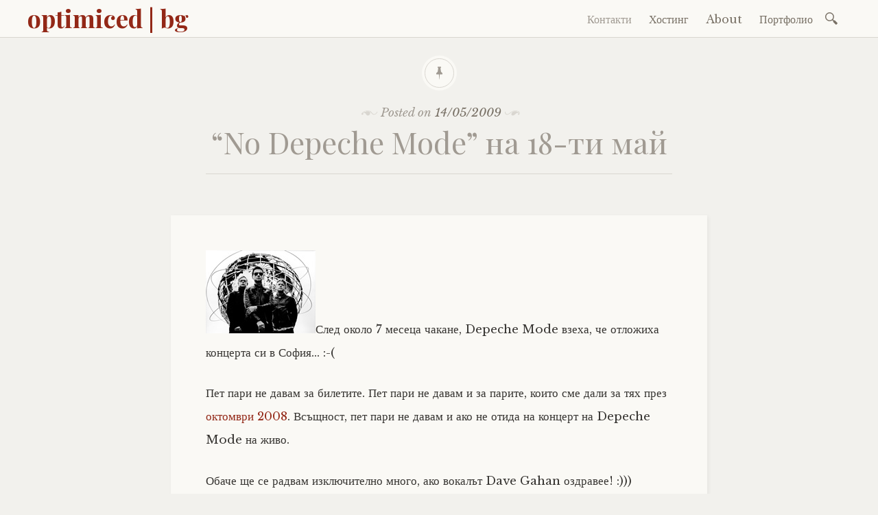

--- FILE ---
content_type: text/html; charset=UTF-8
request_url: https://www.optimiced.com/bg/2009/05/14/no-depeche-mode/
body_size: 10014
content:

<!DOCTYPE html>
<html lang="en-US">
	<head>
		<meta charset="UTF-8" />
		<meta name="viewport" content="width=device-width, initial-scale=1">
		<link rel="profile" href="http://gmpg.org/xfn/11" />
		<link rel="pingback" href="https://www.optimiced.com/bg/xmlrpc.php" />
		<title>&#8220;No Depeche Mode&#8221; на 18-ти май &#8211; optimiced | bg</title>
<meta name='robots' content='max-image-preview:large' />
	<style>img:is([sizes="auto" i], [sizes^="auto," i]) { contain-intrinsic-size: 3000px 1500px }</style>
	<link rel='dns-prefetch' href='//fonts.googleapis.com' />
<link rel="alternate" type="application/rss+xml" title="optimiced | bg &raquo; Feed" href="https://www.optimiced.com/bg/feed/" />
<link rel="alternate" type="application/rss+xml" title="optimiced | bg &raquo; Comments Feed" href="https://www.optimiced.com/bg/comments/feed/" />
<link rel="alternate" type="application/rss+xml" title="optimiced | bg &raquo; &#8220;No Depeche Mode&#8221; на 18-ти май Comments Feed" href="https://www.optimiced.com/bg/2009/05/14/no-depeche-mode/feed/" />
<script type="text/javascript">
/* <![CDATA[ */
window._wpemojiSettings = {"baseUrl":"https:\/\/s.w.org\/images\/core\/emoji\/15.0.3\/72x72\/","ext":".png","svgUrl":"https:\/\/s.w.org\/images\/core\/emoji\/15.0.3\/svg\/","svgExt":".svg","source":{"concatemoji":"https:\/\/www.optimiced.com\/bg\/wp-includes\/js\/wp-emoji-release.min.js?ver=6.7.4"}};
/*! This file is auto-generated */
!function(i,n){var o,s,e;function c(e){try{var t={supportTests:e,timestamp:(new Date).valueOf()};sessionStorage.setItem(o,JSON.stringify(t))}catch(e){}}function p(e,t,n){e.clearRect(0,0,e.canvas.width,e.canvas.height),e.fillText(t,0,0);var t=new Uint32Array(e.getImageData(0,0,e.canvas.width,e.canvas.height).data),r=(e.clearRect(0,0,e.canvas.width,e.canvas.height),e.fillText(n,0,0),new Uint32Array(e.getImageData(0,0,e.canvas.width,e.canvas.height).data));return t.every(function(e,t){return e===r[t]})}function u(e,t,n){switch(t){case"flag":return n(e,"\ud83c\udff3\ufe0f\u200d\u26a7\ufe0f","\ud83c\udff3\ufe0f\u200b\u26a7\ufe0f")?!1:!n(e,"\ud83c\uddfa\ud83c\uddf3","\ud83c\uddfa\u200b\ud83c\uddf3")&&!n(e,"\ud83c\udff4\udb40\udc67\udb40\udc62\udb40\udc65\udb40\udc6e\udb40\udc67\udb40\udc7f","\ud83c\udff4\u200b\udb40\udc67\u200b\udb40\udc62\u200b\udb40\udc65\u200b\udb40\udc6e\u200b\udb40\udc67\u200b\udb40\udc7f");case"emoji":return!n(e,"\ud83d\udc26\u200d\u2b1b","\ud83d\udc26\u200b\u2b1b")}return!1}function f(e,t,n){var r="undefined"!=typeof WorkerGlobalScope&&self instanceof WorkerGlobalScope?new OffscreenCanvas(300,150):i.createElement("canvas"),a=r.getContext("2d",{willReadFrequently:!0}),o=(a.textBaseline="top",a.font="600 32px Arial",{});return e.forEach(function(e){o[e]=t(a,e,n)}),o}function t(e){var t=i.createElement("script");t.src=e,t.defer=!0,i.head.appendChild(t)}"undefined"!=typeof Promise&&(o="wpEmojiSettingsSupports",s=["flag","emoji"],n.supports={everything:!0,everythingExceptFlag:!0},e=new Promise(function(e){i.addEventListener("DOMContentLoaded",e,{once:!0})}),new Promise(function(t){var n=function(){try{var e=JSON.parse(sessionStorage.getItem(o));if("object"==typeof e&&"number"==typeof e.timestamp&&(new Date).valueOf()<e.timestamp+604800&&"object"==typeof e.supportTests)return e.supportTests}catch(e){}return null}();if(!n){if("undefined"!=typeof Worker&&"undefined"!=typeof OffscreenCanvas&&"undefined"!=typeof URL&&URL.createObjectURL&&"undefined"!=typeof Blob)try{var e="postMessage("+f.toString()+"("+[JSON.stringify(s),u.toString(),p.toString()].join(",")+"));",r=new Blob([e],{type:"text/javascript"}),a=new Worker(URL.createObjectURL(r),{name:"wpTestEmojiSupports"});return void(a.onmessage=function(e){c(n=e.data),a.terminate(),t(n)})}catch(e){}c(n=f(s,u,p))}t(n)}).then(function(e){for(var t in e)n.supports[t]=e[t],n.supports.everything=n.supports.everything&&n.supports[t],"flag"!==t&&(n.supports.everythingExceptFlag=n.supports.everythingExceptFlag&&n.supports[t]);n.supports.everythingExceptFlag=n.supports.everythingExceptFlag&&!n.supports.flag,n.DOMReady=!1,n.readyCallback=function(){n.DOMReady=!0}}).then(function(){return e}).then(function(){var e;n.supports.everything||(n.readyCallback(),(e=n.source||{}).concatemoji?t(e.concatemoji):e.wpemoji&&e.twemoji&&(t(e.twemoji),t(e.wpemoji)))}))}((window,document),window._wpemojiSettings);
/* ]]> */
</script>
<style id='wp-emoji-styles-inline-css' type='text/css'>

	img.wp-smiley, img.emoji {
		display: inline !important;
		border: none !important;
		box-shadow: none !important;
		height: 1em !important;
		width: 1em !important;
		margin: 0 0.07em !important;
		vertical-align: -0.1em !important;
		background: none !important;
		padding: 0 !important;
	}
</style>
<link rel='stylesheet' id='wp-block-library-css' href='https://www.optimiced.com/bg/wp-includes/css/dist/block-library/style.min.css?ver=6.7.4' type='text/css' media='all' />
<style id='classic-theme-styles-inline-css' type='text/css'>
/*! This file is auto-generated */
.wp-block-button__link{color:#fff;background-color:#32373c;border-radius:9999px;box-shadow:none;text-decoration:none;padding:calc(.667em + 2px) calc(1.333em + 2px);font-size:1.125em}.wp-block-file__button{background:#32373c;color:#fff;text-decoration:none}
</style>
<style id='global-styles-inline-css' type='text/css'>
:root{--wp--preset--aspect-ratio--square: 1;--wp--preset--aspect-ratio--4-3: 4/3;--wp--preset--aspect-ratio--3-4: 3/4;--wp--preset--aspect-ratio--3-2: 3/2;--wp--preset--aspect-ratio--2-3: 2/3;--wp--preset--aspect-ratio--16-9: 16/9;--wp--preset--aspect-ratio--9-16: 9/16;--wp--preset--color--black: #000000;--wp--preset--color--cyan-bluish-gray: #abb8c3;--wp--preset--color--white: #ffffff;--wp--preset--color--pale-pink: #f78da7;--wp--preset--color--vivid-red: #cf2e2e;--wp--preset--color--luminous-vivid-orange: #ff6900;--wp--preset--color--luminous-vivid-amber: #fcb900;--wp--preset--color--light-green-cyan: #7bdcb5;--wp--preset--color--vivid-green-cyan: #00d084;--wp--preset--color--pale-cyan-blue: #8ed1fc;--wp--preset--color--vivid-cyan-blue: #0693e3;--wp--preset--color--vivid-purple: #9b51e0;--wp--preset--gradient--vivid-cyan-blue-to-vivid-purple: linear-gradient(135deg,rgba(6,147,227,1) 0%,rgb(155,81,224) 100%);--wp--preset--gradient--light-green-cyan-to-vivid-green-cyan: linear-gradient(135deg,rgb(122,220,180) 0%,rgb(0,208,130) 100%);--wp--preset--gradient--luminous-vivid-amber-to-luminous-vivid-orange: linear-gradient(135deg,rgba(252,185,0,1) 0%,rgba(255,105,0,1) 100%);--wp--preset--gradient--luminous-vivid-orange-to-vivid-red: linear-gradient(135deg,rgba(255,105,0,1) 0%,rgb(207,46,46) 100%);--wp--preset--gradient--very-light-gray-to-cyan-bluish-gray: linear-gradient(135deg,rgb(238,238,238) 0%,rgb(169,184,195) 100%);--wp--preset--gradient--cool-to-warm-spectrum: linear-gradient(135deg,rgb(74,234,220) 0%,rgb(151,120,209) 20%,rgb(207,42,186) 40%,rgb(238,44,130) 60%,rgb(251,105,98) 80%,rgb(254,248,76) 100%);--wp--preset--gradient--blush-light-purple: linear-gradient(135deg,rgb(255,206,236) 0%,rgb(152,150,240) 100%);--wp--preset--gradient--blush-bordeaux: linear-gradient(135deg,rgb(254,205,165) 0%,rgb(254,45,45) 50%,rgb(107,0,62) 100%);--wp--preset--gradient--luminous-dusk: linear-gradient(135deg,rgb(255,203,112) 0%,rgb(199,81,192) 50%,rgb(65,88,208) 100%);--wp--preset--gradient--pale-ocean: linear-gradient(135deg,rgb(255,245,203) 0%,rgb(182,227,212) 50%,rgb(51,167,181) 100%);--wp--preset--gradient--electric-grass: linear-gradient(135deg,rgb(202,248,128) 0%,rgb(113,206,126) 100%);--wp--preset--gradient--midnight: linear-gradient(135deg,rgb(2,3,129) 0%,rgb(40,116,252) 100%);--wp--preset--font-size--small: 13px;--wp--preset--font-size--medium: 20px;--wp--preset--font-size--large: 36px;--wp--preset--font-size--x-large: 42px;--wp--preset--spacing--20: 0.44rem;--wp--preset--spacing--30: 0.67rem;--wp--preset--spacing--40: 1rem;--wp--preset--spacing--50: 1.5rem;--wp--preset--spacing--60: 2.25rem;--wp--preset--spacing--70: 3.38rem;--wp--preset--spacing--80: 5.06rem;--wp--preset--shadow--natural: 6px 6px 9px rgba(0, 0, 0, 0.2);--wp--preset--shadow--deep: 12px 12px 50px rgba(0, 0, 0, 0.4);--wp--preset--shadow--sharp: 6px 6px 0px rgba(0, 0, 0, 0.2);--wp--preset--shadow--outlined: 6px 6px 0px -3px rgba(255, 255, 255, 1), 6px 6px rgba(0, 0, 0, 1);--wp--preset--shadow--crisp: 6px 6px 0px rgba(0, 0, 0, 1);}:where(.is-layout-flex){gap: 0.5em;}:where(.is-layout-grid){gap: 0.5em;}body .is-layout-flex{display: flex;}.is-layout-flex{flex-wrap: wrap;align-items: center;}.is-layout-flex > :is(*, div){margin: 0;}body .is-layout-grid{display: grid;}.is-layout-grid > :is(*, div){margin: 0;}:where(.wp-block-columns.is-layout-flex){gap: 2em;}:where(.wp-block-columns.is-layout-grid){gap: 2em;}:where(.wp-block-post-template.is-layout-flex){gap: 1.25em;}:where(.wp-block-post-template.is-layout-grid){gap: 1.25em;}.has-black-color{color: var(--wp--preset--color--black) !important;}.has-cyan-bluish-gray-color{color: var(--wp--preset--color--cyan-bluish-gray) !important;}.has-white-color{color: var(--wp--preset--color--white) !important;}.has-pale-pink-color{color: var(--wp--preset--color--pale-pink) !important;}.has-vivid-red-color{color: var(--wp--preset--color--vivid-red) !important;}.has-luminous-vivid-orange-color{color: var(--wp--preset--color--luminous-vivid-orange) !important;}.has-luminous-vivid-amber-color{color: var(--wp--preset--color--luminous-vivid-amber) !important;}.has-light-green-cyan-color{color: var(--wp--preset--color--light-green-cyan) !important;}.has-vivid-green-cyan-color{color: var(--wp--preset--color--vivid-green-cyan) !important;}.has-pale-cyan-blue-color{color: var(--wp--preset--color--pale-cyan-blue) !important;}.has-vivid-cyan-blue-color{color: var(--wp--preset--color--vivid-cyan-blue) !important;}.has-vivid-purple-color{color: var(--wp--preset--color--vivid-purple) !important;}.has-black-background-color{background-color: var(--wp--preset--color--black) !important;}.has-cyan-bluish-gray-background-color{background-color: var(--wp--preset--color--cyan-bluish-gray) !important;}.has-white-background-color{background-color: var(--wp--preset--color--white) !important;}.has-pale-pink-background-color{background-color: var(--wp--preset--color--pale-pink) !important;}.has-vivid-red-background-color{background-color: var(--wp--preset--color--vivid-red) !important;}.has-luminous-vivid-orange-background-color{background-color: var(--wp--preset--color--luminous-vivid-orange) !important;}.has-luminous-vivid-amber-background-color{background-color: var(--wp--preset--color--luminous-vivid-amber) !important;}.has-light-green-cyan-background-color{background-color: var(--wp--preset--color--light-green-cyan) !important;}.has-vivid-green-cyan-background-color{background-color: var(--wp--preset--color--vivid-green-cyan) !important;}.has-pale-cyan-blue-background-color{background-color: var(--wp--preset--color--pale-cyan-blue) !important;}.has-vivid-cyan-blue-background-color{background-color: var(--wp--preset--color--vivid-cyan-blue) !important;}.has-vivid-purple-background-color{background-color: var(--wp--preset--color--vivid-purple) !important;}.has-black-border-color{border-color: var(--wp--preset--color--black) !important;}.has-cyan-bluish-gray-border-color{border-color: var(--wp--preset--color--cyan-bluish-gray) !important;}.has-white-border-color{border-color: var(--wp--preset--color--white) !important;}.has-pale-pink-border-color{border-color: var(--wp--preset--color--pale-pink) !important;}.has-vivid-red-border-color{border-color: var(--wp--preset--color--vivid-red) !important;}.has-luminous-vivid-orange-border-color{border-color: var(--wp--preset--color--luminous-vivid-orange) !important;}.has-luminous-vivid-amber-border-color{border-color: var(--wp--preset--color--luminous-vivid-amber) !important;}.has-light-green-cyan-border-color{border-color: var(--wp--preset--color--light-green-cyan) !important;}.has-vivid-green-cyan-border-color{border-color: var(--wp--preset--color--vivid-green-cyan) !important;}.has-pale-cyan-blue-border-color{border-color: var(--wp--preset--color--pale-cyan-blue) !important;}.has-vivid-cyan-blue-border-color{border-color: var(--wp--preset--color--vivid-cyan-blue) !important;}.has-vivid-purple-border-color{border-color: var(--wp--preset--color--vivid-purple) !important;}.has-vivid-cyan-blue-to-vivid-purple-gradient-background{background: var(--wp--preset--gradient--vivid-cyan-blue-to-vivid-purple) !important;}.has-light-green-cyan-to-vivid-green-cyan-gradient-background{background: var(--wp--preset--gradient--light-green-cyan-to-vivid-green-cyan) !important;}.has-luminous-vivid-amber-to-luminous-vivid-orange-gradient-background{background: var(--wp--preset--gradient--luminous-vivid-amber-to-luminous-vivid-orange) !important;}.has-luminous-vivid-orange-to-vivid-red-gradient-background{background: var(--wp--preset--gradient--luminous-vivid-orange-to-vivid-red) !important;}.has-very-light-gray-to-cyan-bluish-gray-gradient-background{background: var(--wp--preset--gradient--very-light-gray-to-cyan-bluish-gray) !important;}.has-cool-to-warm-spectrum-gradient-background{background: var(--wp--preset--gradient--cool-to-warm-spectrum) !important;}.has-blush-light-purple-gradient-background{background: var(--wp--preset--gradient--blush-light-purple) !important;}.has-blush-bordeaux-gradient-background{background: var(--wp--preset--gradient--blush-bordeaux) !important;}.has-luminous-dusk-gradient-background{background: var(--wp--preset--gradient--luminous-dusk) !important;}.has-pale-ocean-gradient-background{background: var(--wp--preset--gradient--pale-ocean) !important;}.has-electric-grass-gradient-background{background: var(--wp--preset--gradient--electric-grass) !important;}.has-midnight-gradient-background{background: var(--wp--preset--gradient--midnight) !important;}.has-small-font-size{font-size: var(--wp--preset--font-size--small) !important;}.has-medium-font-size{font-size: var(--wp--preset--font-size--medium) !important;}.has-large-font-size{font-size: var(--wp--preset--font-size--large) !important;}.has-x-large-font-size{font-size: var(--wp--preset--font-size--x-large) !important;}
:where(.wp-block-post-template.is-layout-flex){gap: 1.25em;}:where(.wp-block-post-template.is-layout-grid){gap: 1.25em;}
:where(.wp-block-columns.is-layout-flex){gap: 2em;}:where(.wp-block-columns.is-layout-grid){gap: 2em;}
:root :where(.wp-block-pullquote){font-size: 1.5em;line-height: 1.6;}
</style>
<link rel='stylesheet' id='wp-syntax-css-css' href='https://www.optimiced.com/bg/wp-content/plugins/wp-syntax/css/wp-syntax.css?ver=1.2' type='text/css' media='all' />
<link rel='stylesheet' id='libretto-style-css' href='https://www.optimiced.com/bg/wp-content/themes/libretto-child/style.css?ver=6.7.4' type='text/css' media='all' />
<link rel='stylesheet' id='libretto-fonts-css' href='https://fonts.googleapis.com/css?family=Libre+Baskerville%3A400%2C700%2C400italic%7CPlayfair+Display%3A400%2C700%2C400italic%2C700italic%7CPlayfair+Display+SC%3A700%2C700italic%7CMontserrat%3A400%7CDroid+Sans+Mono%3A400&#038;subset=latin%2Clatin-ext' type='text/css' media='all' />
<link rel='stylesheet' id='libretto-custom-icons-css' href='https://www.optimiced.com/bg/wp-content/themes/libretto/icons/icons.css' type='text/css' media='all' />
<script type="text/javascript" src="https://www.optimiced.com/bg/wp-includes/js/jquery/jquery.min.js?ver=3.7.1" id="jquery-core-js"></script>
<script type="text/javascript" src="https://www.optimiced.com/bg/wp-includes/js/jquery/jquery-migrate.min.js?ver=3.4.1" id="jquery-migrate-js"></script>
<script type="text/javascript" src="https://www.optimiced.com/bg/wp-content/themes/libretto/js/libretto.js?ver=20140331" id="libretto-script-js"></script>
<script type="text/javascript" src="https://www.optimiced.com/bg/wp-content/themes/libretto/js/touche.js?ver=1" id="libretto-touche-js"></script>
<link rel="https://api.w.org/" href="https://www.optimiced.com/bg/wp-json/" /><link rel="alternate" title="JSON" type="application/json" href="https://www.optimiced.com/bg/wp-json/wp/v2/posts/1938" /><link rel="EditURI" type="application/rsd+xml" title="RSD" href="https://www.optimiced.com/bg/xmlrpc.php?rsd" />
<meta name="generator" content="WordPress 6.7.4" />
<link rel="canonical" href="https://www.optimiced.com/bg/2009/05/14/no-depeche-mode/" />
<link rel='shortlink' href='http://wp.me/p4KVs-vg' />
<link rel="alternate" title="oEmbed (JSON)" type="application/json+oembed" href="https://www.optimiced.com/bg/wp-json/oembed/1.0/embed?url=https%3A%2F%2Fwww.optimiced.com%2Fbg%2F2009%2F05%2F14%2Fno-depeche-mode%2F" />
<link rel="alternate" title="oEmbed (XML)" type="text/xml+oembed" href="https://www.optimiced.com/bg/wp-json/oembed/1.0/embed?url=https%3A%2F%2Fwww.optimiced.com%2Fbg%2F2009%2F05%2F14%2Fno-depeche-mode%2F&#038;format=xml" />
	</head>

	<body class="post-template-default single single-post postid-1938 single-format-standard">

		<header class="nav-bar">
						<div class="site-branding">
				<h1 class="site-title"><a href="https://www.optimiced.com/bg/" title="optimiced | bg" rel="home">optimiced | bg</a></h1>
			</div>
			
			<nav id="site-navigation" class="navigation-main" role="navigation">
				<div class="menu-toggle"><span class="mobile-site-title">optimiced | bg</span>
					<button id="menu-icon">
					  <span></span>
					  <span></span>
					  <span></span>
					</button>
				</div>
				<div class="screen-reader-text skip-link">
					<a href="#content" title="Skip to content">Skip to content</a>
				</div>
				<div class="menu-wrapper">
					<div class="menu-main-nav-container"><ul id="menu-main-nav" class="menu"><li id="menu-item-5456" class="menu-item menu-item-type-post_type menu-item-object-page current_page_parent menu-item-5456"><a href="https://www.optimiced.com/bg/contact/">Контакти</a></li>
<li id="menu-item-5457" class="menu-item menu-item-type-post_type menu-item-object-page menu-item-5457"><a href="https://www.optimiced.com/bg/hosting/">Хостинг</a></li>
<li id="menu-item-5458" class="menu-item menu-item-type-post_type menu-item-object-page menu-item-home menu-item-5458"><a href="https://www.optimiced.com/bg/about/">About</a></li>
<li id="menu-item-5459" class="menu-item menu-item-type-post_type menu-item-object-page menu-item-5459"><a href="https://www.optimiced.com/bg/portfolio/">Портфолио</a></li>
</ul></div>					<form role="search" method="get" class="search-form" action="https://www.optimiced.com/bg/">
				<label>
					<span class="screen-reader-text">Search for:</span>
					<input type="search" class="search-field" placeholder="Search &hellip;" value="" name="s" />
				</label>
				<input type="submit" class="search-submit" value="Search" />
			</form>				</div>
			</nav><!-- .site-navigation -->
		</header><!-- .header-bar -->

		
			<header id="masthead" class="site-header" role="banner"

			
			>

				<!-- PAGE HEADER -->
				<div class="title-block">

									<div class="entry-meta">
						<span class="posted-on">Posted on <a href="https://www.optimiced.com/bg/2009/05/14/no-depeche-mode/" rel="bookmark"><time class="entry-date published" datetime="2009-05-14T21:40:10+03:00">14/05/2009</time><time class="updated" datetime="2009-05-18T10:58:48+03:00">18/05/2009</time></a></span><span class="byline"> by <span class="author vcard"><a class="url fn n" href="https://www.optimiced.com/bg/author/admin/">Michel</a></span></span>					</div><!-- .entry-meta -->
					<h1>&#8220;No Depeche Mode&#8221; на 18-ти май</h1>

				
				</div><!-- .title-block -->
			</header><!-- #masthead -->
		
<div id="primary" class="content-area">
	<div id="content" class="site-content" role="main">

	
		
<article id="post-1938" class="post-1938 post type-post status-publish format-standard hentry category-music libretto-long-form">

	<div class="entry-content">
		<p><a href="" class="imagelink" title="Depeche Mode (линк към официалния сайт на групата)"><img decoding="async" src="https://www.optimiced.com/wp-uploads/2009/05/depeche_mode.jpg" alt="Depeche Mode" /></a>След около 7 месеца чакане, Depeche Mode взеха, че отложиха концерта си в София&#8230; :-(</p>
<p>Пет пари не давам за билетите. Пет пари не давам и за парите, които сме дали за тях през <a href="https://www.optimiced.com/bg/2008/10/13/depeche-mode-in-sofia-2009/">октомври 2008</a>. Всъщност, пет пари не давам и ако не отида на концерт на Depeche Mode на живо.</p>
<p>Обаче ще се радвам изключително много, ако вокалът Dave Gahan оздравее! :)))</p>
<p>Новината от днес, от <a href="http://www.depechemode.com/news.html">официалния сайт на Depeche Mode</a> е, че той има сериозен пристън на гастроентерит:</p>
<blockquote><p>Depeche Mode have been forced to cancel a further four shows on their Sounds of the Universe tour due to further complications from singer Dave Gahan&#8217;s severe bout of gastroenteritis. Dave is currently undergoing further tests.</p>
<p>Depeche Mode apologise to all their fans for this inconvenience and wish Dave a speedy recovery. Further information will be released in due course.</p>
<p>The following shows have been cancelled:</p>
<p>May 16th Bucharest, Romania, Izvor Park<br />
May 18th Sofia, Bulgaria, Vasil Levski Stadium<br />
May 20th Belgrade, Serbia, USCE Park<br />
May 21st Zagreb, Croatia, Arena</p>
<p>Ticket holders for the above shows are advised to hold on to their tickets as an announcement will be made shortly in regard to rescheduled dates or final cancellation.</p></blockquote>
<p>Предпочитам Дейв да оздравее, но да не отида на концерт, отколкото човекът да се разболее по-лошо&#8230; Стискайте палци за симпатягата, да оздравява! :)</p>
<p>Сега ще чакаме новини, дали концертът ще се отложи, или ще се връщат парите за билетите&#8230;</p>
			</div><!-- .entry-content -->

	<footer class="entry-meta">
		<span class="cat-links">Posted in <a href="https://www.optimiced.com/bg/category/music/" rel="category tag">Музика</a></span>	</footer><!-- .entry-meta -->
</article><!-- #post-## -->

		
    <nav role="navigation" id="nav-below" class="navigation-post">
      <h1 class="screen-reader-text">Post navigation</h1>

		
        <div class="previous">
					<a href="https://www.optimiced.com/bg/2009/05/14/modern-fairy-tale-2/" rel="prev"><span class="meta-nav">Previous Article</span> Малко пътуване до Горна Оряховица (Велико Търново), Лясковец, Самоводене, Арбанаси&#8230;</a>        </div>

        <div class="next">
					<a href="https://www.optimiced.com/bg/2009/05/15/xhtml1-html4-html5/" rel="next"><span class="meta-nav">Next Article</span> XHTML 1.0 или HTML 4.01 (HTML 5)?</a>        </div>

		
  </nav><!-- #nav-below -->
	
		
<div id="comments" class="comments-area">

	<h2 class="comments-title">
	5 thoughts on &ldquo;<span>&#8220;No Depeche Mode&#8221; на 18-ти май</span>&rdquo;	</h2>

	
	<ol class="comment-list">
			<li id="comment-3603" class="comment even thread-even depth-1">
			<article id="div-comment-3603" class="comment-body">
				<footer class="comment-meta">
					<div class="comment-author vcard">
						<img alt='' src='https://secure.gravatar.com/avatar/33cce19f859ae5b19cdf6d1caa6ff426?s=64&#038;d=mm&#038;r=g' srcset='https://secure.gravatar.com/avatar/33cce19f859ae5b19cdf6d1caa6ff426?s=128&#038;d=mm&#038;r=g 2x' class='avatar avatar-64 photo' height='64' width='64' decoding='async'/>						<b class="fn"><a href="http://http://www.georgijivankin.com" class="url" rel="ugc external nofollow">Djgeorgie</a></b> <span class="says">says:</span>					</div><!-- .comment-author -->

					<div class="comment-metadata">
						<a href="https://www.optimiced.com/bg/2009/05/14/no-depeche-mode/#comment-3603"><time datetime="2009-05-15T00:15:03+03:00">15/05/2009 at 00:15</time></a>					</div><!-- .comment-metadata -->

									</footer><!-- .comment-meta -->

				<div class="comment-content">
					<p>Дано наистина се оправят нещата, защото Depeche наистина са велики, а без вокала си няма да бъдат вече същите.</p>
				</div><!-- .comment-content -->

							</article><!-- .comment-body -->
		</li><!-- #comment-## -->
		<li id="comment-3606" class="comment odd alt thread-odd thread-alt depth-1">
			<article id="div-comment-3606" class="comment-body">
				<footer class="comment-meta">
					<div class="comment-author vcard">
						<img alt='' src='https://secure.gravatar.com/avatar/03da6dc23fa2ecc0835c0d87ccb1a354?s=64&#038;d=mm&#038;r=g' srcset='https://secure.gravatar.com/avatar/03da6dc23fa2ecc0835c0d87ccb1a354?s=128&#038;d=mm&#038;r=g 2x' class='avatar avatar-64 photo' height='64' width='64' decoding='async'/>						<b class="fn"><a href="http://mikiblue.com" class="url" rel="ugc external nofollow">mikiblue</a></b> <span class="says">says:</span>					</div><!-- .comment-author -->

					<div class="comment-metadata">
						<a href="https://www.optimiced.com/bg/2009/05/14/no-depeche-mode/#comment-3606"><time datetime="2009-05-15T08:38:01+03:00">15/05/2009 at 08:38</time></a>					</div><!-- .comment-metadata -->

									</footer><!-- .comment-meta -->

				<div class="comment-content">
					<p>аз вече писах по темата, тук &#8211; <a href="http://mikiblue.com/2009/05/14/sad/" rel="nofollow ugc">http://mikiblue.com/2009/05/14/sad/</a> :-(</p>
				</div><!-- .comment-content -->

							</article><!-- .comment-body -->
		</li><!-- #comment-## -->
		<li id="comment-3629" class="comment byuser comment-author-admin bypostauthor even thread-even depth-1">
			<article id="div-comment-3629" class="comment-body">
				<footer class="comment-meta">
					<div class="comment-author vcard">
						<img alt='' src='https://secure.gravatar.com/avatar/fa1331f1d389ed0e57dc80ace09e3dc4?s=64&#038;d=mm&#038;r=g' srcset='https://secure.gravatar.com/avatar/fa1331f1d389ed0e57dc80ace09e3dc4?s=128&#038;d=mm&#038;r=g 2x' class='avatar avatar-64 photo' height='64' width='64' decoding='async'/>						<b class="fn"><a href="http://mud-land.hopto.org" class="url" rel="ugc external nofollow">Neo2SHYAlien</a></b> <span class="says">says:</span>					</div><!-- .comment-author -->

					<div class="comment-metadata">
						<a href="https://www.optimiced.com/bg/2009/05/14/no-depeche-mode/#comment-3629"><time datetime="2009-05-15T12:01:47+03:00">15/05/2009 at 12:01</time></a>					</div><!-- .comment-metadata -->

									</footer><!-- .comment-meta -->

				<div class="comment-content">
					<p>естествено че всичко ще се оправи за дейвид, по-скоро се надявам да имаме шанса за резервна дата за концерта. на парите, майната им:)</p>
				</div><!-- .comment-content -->

							</article><!-- .comment-body -->
		</li><!-- #comment-## -->
		<li id="comment-3630" class="comment byuser comment-author-admin bypostauthor odd alt thread-odd thread-alt depth-1">
			<article id="div-comment-3630" class="comment-body">
				<footer class="comment-meta">
					<div class="comment-author vcard">
						<img alt='' src='https://secure.gravatar.com/avatar/fa1331f1d389ed0e57dc80ace09e3dc4?s=64&#038;d=mm&#038;r=g' srcset='https://secure.gravatar.com/avatar/fa1331f1d389ed0e57dc80ace09e3dc4?s=128&#038;d=mm&#038;r=g 2x' class='avatar avatar-64 photo' height='64' width='64' loading='lazy' decoding='async'/>						<b class="fn">Свилен</b> <span class="says">says:</span>					</div><!-- .comment-author -->

					<div class="comment-metadata">
						<a href="https://www.optimiced.com/bg/2009/05/14/no-depeche-mode/#comment-3630"><time datetime="2009-05-15T12:02:07+03:00">15/05/2009 at 12:02</time></a>					</div><!-- .comment-metadata -->

									</footer><!-- .comment-meta -->

				<div class="comment-content">
					<p>бе ясно е, че е предозирал :)). Ще се оправи няма къде да ходи. :)</p>
				</div><!-- .comment-content -->

							</article><!-- .comment-body -->
		</li><!-- #comment-## -->
		<li id="comment-3612" class="comment byuser comment-author-admin bypostauthor even thread-even depth-1">
			<article id="div-comment-3612" class="comment-body">
				<footer class="comment-meta">
					<div class="comment-author vcard">
						<img alt='' src='https://secure.gravatar.com/avatar/fa1331f1d389ed0e57dc80ace09e3dc4?s=64&#038;d=mm&#038;r=g' srcset='https://secure.gravatar.com/avatar/fa1331f1d389ed0e57dc80ace09e3dc4?s=128&#038;d=mm&#038;r=g 2x' class='avatar avatar-64 photo' height='64' width='64' loading='lazy' decoding='async'/>						<b class="fn"><a href="https://www.optimiced.com" class="url" rel="ugc">Michel</a></b> <span class="says">says:</span>					</div><!-- .comment-author -->

					<div class="comment-metadata">
						<a href="https://www.optimiced.com/bg/2009/05/14/no-depeche-mode/#comment-3612"><time datetime="2009-05-15T16:12:27+03:00">15/05/2009 at 16:12</time></a>					</div><!-- .comment-metadata -->

									</footer><!-- .comment-meta -->

				<div class="comment-content">
					<p><strong>@Djgeorgie:</strong></p>
<p>И аз му пожелавам здраве и да оздравява бързо! Пък току-виж, все пак сме отишли на концерт на Depeche Mode някой ден? :-)</p>
<p><strong>@Mikiblue:</strong></p>
<p>Прочетох&#8230; Тъжно. Толкова много фенове тук чакаха с нетърпение концерта&#8230; Оттам и изводът &#8212; човек да не отлага важни неща! :-)</p>
<p><em>(Което ме подсеща &#8212; защо пък да не идеш на концерта на Madonna в София, ако си й толкова голям почитател?;-)</em></p>
<p><strong>@Neo2SHYAlien:</strong></p>
<p>Надявам се да се оправи&#8230; Чакам новини&#8230;</p>
<p><strong>@Свилен:</strong></p>
<p>Не бива толкова лекомислено да се говори. Нямаме точна информация, освен официалната, а за момента е ясно, че е много болен. Надявам се скоро да научим повече и да оздравее! :)</p>
				</div><!-- .comment-content -->

							</article><!-- .comment-body -->
		</li><!-- #comment-## -->
	</ol><!-- .comment-list -->

	


	<div id="respond" class="comment-respond">
		<h3 id="reply-title" class="comment-reply-title">Leave a Reply</h3><form action="https://www.optimiced.com/bg/wp-comments-post.php" method="post" id="commentform" class="comment-form" novalidate><p class="comment-notes"><span id="email-notes">Your email address will not be published.</span> <span class="required-field-message">Required fields are marked <span class="required">*</span></span></p><p class="comment-form-comment"><label for="comment">Comment <span class="required">*</span></label> <textarea id="comment" name="comment" cols="45" rows="8" maxlength="65525" required></textarea></p><p class="comment-form-author"><label for="author">Name <span class="required">*</span></label> <input id="author" name="author" type="text" value="" size="30" maxlength="245" autocomplete="name" required /></p>
<p class="comment-form-email"><label for="email">Email <span class="required">*</span></label> <input id="email" name="email" type="email" value="" size="30" maxlength="100" aria-describedby="email-notes" autocomplete="email" required /></p>
<p class="comment-form-url"><label for="url">Website</label> <input id="url" name="url" type="url" value="" size="30" maxlength="200" autocomplete="url" /></p>
<p class="comment-form-cookies-consent"><input id="wp-comment-cookies-consent" name="wp-comment-cookies-consent" type="checkbox" value="yes" /> <label for="wp-comment-cookies-consent">Save my name, email, and website in this browser for the next time I comment.</label></p>
<p id="commentquiz">
  <input type="text" name="quiz" id="quiz" size="22" value="" tabindex="4" />
  <label for="quiz">три плюс три</label>
</p>
<p class="form-submit"><input name="submit" type="submit" id="submit" class="submit" value="Post Comment" /> <input type='hidden' name='comment_post_ID' value='1938' id='comment_post_ID' />
<input type='hidden' name='comment_parent' id='comment_parent' value='0' />
</p><p style="display: none;"><input type="hidden" id="akismet_comment_nonce" name="akismet_comment_nonce" value="d55e4115dc" /></p><p style="display: none !important;" class="akismet-fields-container" data-prefix="ak_"><label>&#916;<textarea name="ak_hp_textarea" cols="45" rows="8" maxlength="100"></textarea></label><input type="hidden" id="ak_js_1" name="ak_js" value="9"/><script>document.getElementById( "ak_js_1" ).setAttribute( "value", ( new Date() ).getTime() );</script></p></form>	</div><!-- #respond -->
	
</div><!-- #comments -->

	
	</div><!-- #content -->
</div><!-- #primary -->


		<footer id="colophon" class="site-footer" role="contentinfo">

<div class="site-info">
	<!--<a href="http://wordpress.org/">Proudly powered by WordPress.</a>
					Theme: Libretto by <a href="http://wordpress.com/themes/libretto/" rel="designer">WordPress.com</a>. -->

&copy;2006-2026 <a href="https://www.optimiced.com/">optimiced.com</a>, виртуалното местенце на Мишел | също достъпен и на <a href="https://www.optimiced.com/en/">английски</a> | [<a href="https://tools.google.com/dlpage/gaoptout?hl=en" title="You can opt-out of all cookies in all desktop browsers. Important: Your personal IP address is *not* logged by Analytics!">cookies?</a>]

</div><!-- .site-info -->





			
		</footer><!-- #colophon -->



<div id="performance" style="text-align: center; color: #999; font-size: 12px; margin: 10px auto 20px auto; border-top: 2px dashed #CCC;">
Powered by <a href="https://wordpress.org/" title="WordPress 6.7.4">WP</a> &amp; hosted by <strong><a href="https://www.dreamhost.com/r.cgi?162804" title="DreamHost is hosting my blog since 2007.">DreamHost</a></strong> | 0.703 seconds,  31 queries, 8  MB RAM 
</div>



		<!-- optimiced.com | google-analytics (2014~) -->
<!-- www.optimizesmart.com/how-to-turn-on-ip-anonymization-in-google-analytics-and-google-tag-manager/
     + disable logging of personal IPs -->

<script>
  (function(i,s,o,g,r,a,m){i['GoogleAnalyticsObject']=r;i[r]=i[r]||function(){
  (i[r].q=i[r].q||[]).push(arguments)},i[r].l=1*new Date();a=s.createElement(o),
  m=s.getElementsByTagName(o)[0];a.async=1;a.src=g;m.parentNode.insertBefore(a,m)
  })(window,document,'script','//www.google-analytics.com/analytics.js','ga');
    ga('create', 'UA-1135765-1', 'optimiced.com');
    ga('set', 'anonymizeIp', true);
    ga('send', 'pageview');
</script>

<!-- /optimiced.com | google-analytics (2014~) --><script type="text/javascript" src="https://www.optimiced.com/bg/wp-content/plugins/wp-syntax/js/wp-syntax.js?ver=1.2" id="wp-syntax-js-js"></script>
<script type="text/javascript" src="https://www.optimiced.com/bg/wp-content/themes/libretto/js/navigation.js?ver=20150115" id="libretto-navigation-js"></script>
<script type="text/javascript" src="https://www.optimiced.com/bg/wp-content/themes/libretto/js/skip-link-focus-fix.js?ver=20130115" id="libretto-skip-link-focus-fix-js"></script>
<script defer type="text/javascript" src="https://www.optimiced.com/bg/wp-content/plugins/akismet/_inc/akismet-frontend.js?ver=1763059117" id="akismet-frontend-js"></script>
<!--stats_footer_test--><script src="https://stats.wordpress.com/e-202603.js" type="text/javascript"></script>
<script type="text/javascript">
st_go({blog:'1133698',v:'ext',post:'1938'});
var load_cmc = function(){linktracker_init(1133698,1938,2);};
if ( typeof addLoadEvent != 'undefined' ) addLoadEvent(load_cmc);
else load_cmc();
</script>



	</body>
</html>
